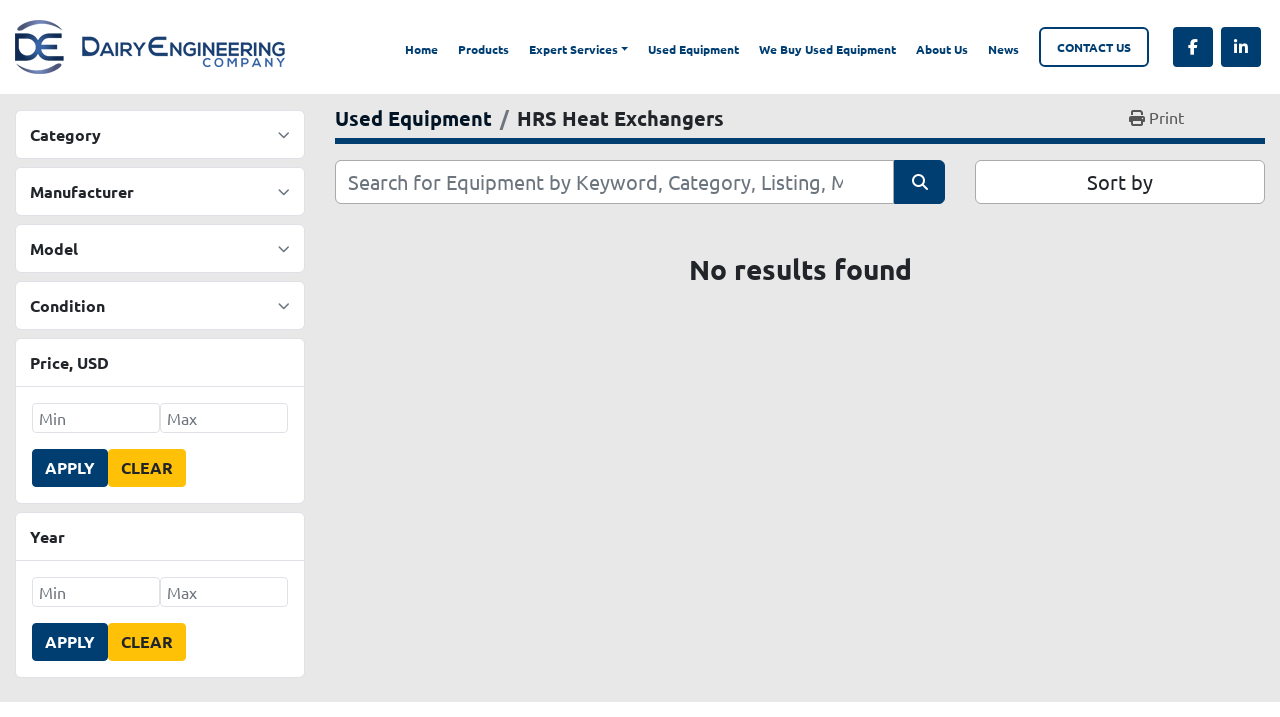

--- FILE ---
content_type: text/html; charset=utf-8
request_url: https://www.dairyengineering.com/listings?manufacturer=HRS+Heat+Exchangers
body_size: 4743
content:
<!DOCTYPE html><html id="mh" lang="en"><head><title>HRS Heat Exchangers for sale at Dairy Engineering Company</title><meta content="HRS Heat Exchangers for sale at Dairy Engineering Company" property="title" /><meta content="text/html; charset=UTF-8" http-equiv="Content-Type" /><meta content="width=device-width, initial-scale=1.0" name="viewport" /><meta content="Find PARTS, TANKS, PUMPS, VALVE, INSTURMENTATION/CONTROLS and other Equipment for sale at Dairy Engineering Company." name="description" /><meta content="wss://system.machinio.com/cable" name="cable-url" /><meta content="Find PARTS, TANKS, PUMPS, VALVE, INSTURMENTATION/CONTROLS and other Equipment for sale at Dairy Engineering Company." property="og:description" /><meta content="HRS Heat Exchangers for sale at Dairy Engineering Company" property="og:title" /><meta content="website" property="og:type" /><meta content="summary_large_image" property="twitter:card" /><meta content="HRS Heat Exchangers for sale at Dairy Engineering Company" property="twitter:title" /><meta content="Find PARTS, TANKS, PUMPS, VALVE, INSTURMENTATION/CONTROLS and other Equipment for sale at Dairy Engineering Company." property="twitter:description" /><link href="https://i.machineryhost.com" rel="preconnect" /><link href="https://i.system.machinio.com" rel="preconnect" /><link href="https://s3.amazonaws.com" rel="preconnect" /><meta content="noindex" name="robots" /><link rel="stylesheet" href="/styles/custom-546209daa5f094fe18584d35083d9ee4.css" media="all" /><link rel="stylesheet" href="/packs/css/918-ca3a6288.css" media="all" />
<link rel="stylesheet" href="/packs/css/application-5f9e7bfe.css" media="all" /><style>@media (max-width: 1200px){.categories-card__header .title{font-size:1rem !important}}
</style><link href="https://www.dairyengineering.com/listings?manufacturer=HRS+Heat+Exchangers" rel="canonical" /><meta content="https://www.dairyengineering.com/listings?manufacturer=HRS+Heat+Exchangers" property="og:url" /><link href="https://www.dairyengineering.com/listings?manufacturer=HRS+Heat+Exchangers" rel="next" /><link rel="icon" type="image/x-icon" href="https://f.machineryhost.com/ea0fe2bf19f5ccdce94084099f3b6bf8/favicon.png" /><link rel="apple-touch-icon" type="image/png" href="https://f.machineryhost.com/ea0fe2bf19f5ccdce94084099f3b6bf8/favicon.png" /><script id="json-ld" type="application/ld+json">{ "@context" : "https://schema.org", "@type" : "LocalBusiness", "name" : "Dairy Engineering Company", "address" : "5783H Sheridan Blvd, Arvada, CO 80002", "url" : "https://www.dairyengineering.com", "image": "https://f.machineryhost.com/1cfc081679a02d9c4b9abeb30e406db6/logo.png", "telephone" : "(303) 423-2332"}</script></head><body class="listings-page body-s1678 body-xl-container"><code data-configs="{&quot;currency&quot;:&quot;usd&quot;,&quot;convert_prices&quot;:false,&quot;gdpr_compliance&quot;:false,&quot;currency_iso_code&quot;:false,&quot;show_webshop_stripe_invoice_checkout_hint&quot;:false,&quot;private_price_webshop&quot;:false,&quot;enable_listing_quantity&quot;:false,&quot;allow_offer&quot;:false,&quot;terms_of_sales_path&quot;:null,&quot;automated_locale&quot;:false,&quot;primary_language_code&quot;:&quot;en&quot;,&quot;manual_languages&quot;:[&quot;en&quot;],&quot;controller_name&quot;:&quot;listings&quot;,&quot;webshop_type&quot;:&quot;ecommerce&quot;,&quot;create_webshop_lead&quot;:null,&quot;display_cookies_consent&quot;:null,&quot;privacy_policy_page&quot;:null,&quot;contact_form_attach_files_limit&quot;:10,&quot;submit_order_button_text&quot;:null,&quot;shopping_cart_header_title&quot;:null,&quot;custom_newsletter_button_title&quot;:null,&quot;enable_thank_you_page&quot;:null,&quot;restrict_lead_submission_by_buyer_location&quot;:false}"></code><div class="page-wrapper"><div class="hidden-print header-layout"><header class="site-header fink site-header__content" id="site-header"><div class="container-fluid"><div class="row"><div class="col-12 d-flex flex-column flex-md-row justify-content-between position-relative align-items-stretch align-items-lg-center"><div class="site-header__logo text-center "><a class="" href="/"><img class="" alt="Dairy Engineering Company" src="https://f.machineryhost.com/1cfc081679a02d9c4b9abeb30e406db6/logo.png" /></a></div><div class="site-header__wrapper d-flex flex-column flex-md-row justify-content-between mt-3 mt-md-0 align-items-center"><nav class="primary-nav"><ul class="primary-nav__navbar"><li class="primary-nav__item home"><a class="primary-nav__link" href="/">Home</a></li><li class="primary-nav__item"><a class="primary-nav__link" href="/blog">News</a></li><li class="primary-nav__item"><a class="primary-nav__link" href="/listings?selected_conditions%5B%5D=used">Used Equipment </a></li><li class="primary-nav__item"><a class="primary-nav__link" href="/pages/stocked-parts">Products</a></li><li class="primary-nav__item"><div class="dropdown primary-nav__dropdown"><div aria-expanded="false" aria-haspopup="true" class="primary-nav__link dropdown-toggle" id="pagesMenuButton13845" role="button">Expert Services</div><div aria-labelledby="pagesMenuButton13845" class="dropdown-menu primary-nav__dropdown-menu m-0"><div class="d-flex"><div class="primary-nav__link-block"><a class="dropdown-item" href="/pages/homogenizers">Homogenizers</a><a class="dropdown-item" href="/pages/sanitary-pumps">Sanitary Pumps</a><a class="dropdown-item" href="/pages/sanitary-valves">Sanitary Valves</a><a class="dropdown-item" href="/pages/hemp-processing">Hemp Processing</a></div></div></div></div></li><li class="primary-nav__item"><a class="primary-nav__link" href="/pages/we-buy-used-equipment">We Buy Used Equipment </a></li><li class="primary-nav__item"><a class="primary-nav__link" href="/pages/about-us">About Us</a></li><li class="primary-nav__item"><a class="primary-nav__link" href="/pages/contact-us">Contact Us</a></li></ul></nav><div class="external-links site-header__external-links d-flex"><a aria-label="facebook" class="social-link notranslate facebook m-1" href="https://www.facebook.com/Dairy-Engineering-168799489798193" rel="noopener" target="_blank"><i class="fa-facebook-f fa-brands"></i><span class="sr-only">facebook</span></a><a aria-label="linkedin" class="social-link notranslate linkedin m-1" href="https://www.linkedin.com/company/dairy-engineering-company" rel="noopener" target="_blank"><i class="fa-linkedin-in fa-brands"></i><span class="sr-only">linkedin</span></a></div><div class="hamburger-wrapper d-flex d-lg-none align-items-center m-3" data-role="hamburger-menu"><button aria-label="Menu" class="hamburger hamburger--spin d-flex align-items-center" type="button"><div class="hamburger-box"><div class="hamburger-inner"></div></div></button><h5 class="ml-2 mb-0">Menu</h5></div></div></div></div></div></header></div><div class="page-layout" id="page-layout"><div class="page-inner" id="page-inner"><code class="hidden" data-query-params="{&quot;manufacturer&quot;:&quot;HRS Heat Exchangers&quot;,&quot;selected_manufacturers&quot;:[&quot;HRS Heat Exchangers&quot;],&quot;lang&quot;:&quot;en&quot;,&quot;path&quot;:&quot;/listings&quot;}"></code><div class="container"><div class="row"><div class="col-12 col-lg-3 mt-lg-3 mb-lg-4"><a class="listing-filters-toggle btn btn-primary w-100 d-flex justify-content-between align-items-center mt-2 mb-3" href="#" id="filters-toggle-button"><span>Advanced Filters</span><i class="fa fa-filter"></i></a><div class="advanced-filters style-1 mt-lg-0 mt-3" id="side-advanced-filters"><div class="filters-group"><div class="filters-group__header d-flex flex-wrap justify-content-between align-items-center" id="header_categories"><h5 class="m-0">Category</h5><button class="filters-group__control p-0 active"><i class="fa fa-chevron-up"></i></button></div></div><div class="filters-group"><div class="filters-group__header d-flex flex-wrap justify-content-between align-items-center" id="header_manufacturers"><h5 class="m-0">Manufacturer</h5><button class="filters-group__control p-0 active"><i class="fa fa-chevron-up"></i></button></div></div><div class="filters-group"><div class="filters-group__header d-flex flex-wrap justify-content-between align-items-center" id="header_models"><h5 class="m-0">Model</h5><button class="filters-group__control p-0 active"><i class="fa fa-chevron-up"></i></button></div></div><div class="filters-group"><div class="filters-group__header d-flex flex-wrap justify-content-between align-items-center" id="header_conditions"><h5 class="m-0">Condition</h5><button class="filters-group__control p-0 active"><i class="fa fa-chevron-up"></i></button></div></div><div class="filters-group"><div class="filters-group__header d-flex flex-wrap justify-content-between align-items-center"><h5 class="m-0">Price<span class="notranslate">, USD</span></h5></div><form class="filters-group__body list-unstyled m-0 price-year-forms" id="prices" action="/listings" accept-charset="UTF-8" method="get"><div class="form-input d-flex gap-8"><input type="number" name="min_price" id="min_price" min="0" class="form-input__input form-control" placeholder="Min" /><input type="number" name="max_price" id="max_price" min="0" class="form-input__input form-control" placeholder="Max" /></div><div class="form-input d-flex gap-6 mt-3"><button name="button" type="submit" class="btn btn-primary" role="button" id="apply-prices">Apply</button><button name="button" type="submit" class="btn btn-warning" role="button" id="clear-prices">Clear</button></div></form></div><div class="filters-group"><div class="filters-group__header d-flex flex-wrap justify-content-between align-items-center"><h5 class="m-0">Year</h5></div><form class="filters-group__body list-unstyled m-0 price-year-forms" id="years" action="/listings" accept-charset="UTF-8" method="get"><div class="form-input d-flex gap-8"><input type="number" name="min_year" id="min_year" min="0" class="form-input__input form-control" placeholder="Min" /><input type="number" name="max_year" id="max_year" min="0" class="form-input__input form-control" placeholder="Max" /></div><div class="form-input d-flex gap-6 mt-3"><button name="button" type="submit" class="btn btn-primary" role="button" id="apply-years">Apply</button><button name="button" type="submit" class="btn btn-warning" role="button" id="clear-years">Clear</button></div></form></div></div></div><div class="col-12 col-lg-9 mt-1 mb-4"><div class="default-search-bar"><div class="index-header__outer row"><div class="index-header col-12"><div class="index-header__inner row"><nav aria-label="breadcrumb" class="py-2 col-lg-9 pl-0"><ol class="breadcrumb mb-0" itemscope="" itemtype="http://schema.org/BreadcrumbList"><li class="breadcrumb-item" itemid="/categories" itemprop="itemListElement" itemscope="" itemtype="http://schema.org/ListItem"><meta content="1" itemprop="position" /><a itemprop="item" itemtype="http://schema.org/Thing" itemid="/categories" itemscope="itemscope" href="/categories"><span itemprop="name">Used Equipment</span></a></li><li class="breadcrumb-item active" itemid="?manufacturer=HRS+Heat+Exchangers" itemprop="itemListElement" itemscope="" itemtype="http://schema.org/ListItem"><meta content="2" itemprop="position" /><meta content="?manufacturer=HRS+Heat+Exchangers" itemid="?manufacturer=HRS+Heat+Exchangers" itemprop="item" itemscope="" itemtype="http://schema.org/Thing" /><h1 class="breadcrumb-title" content="HRS Heat Exchangers" itemprop="name">HRS Heat Exchangers</h1></li></ol></nav><div class="col-lg-3 pr-0 d-none d-lg-block utility-button__wrapper utility-button__wrapper--index"><button class="print-button btn mt-0" data-path="/print?manufacturer=HRS+Heat+Exchangers&amp;selected_manufacturers%5B%5D=HRS+Heat+Exchangers" data-role="js-print-listings"><i class="fa fa-print"></i> <span>Print</span></button></div></div></div></div><div class="row"><div class="index-controls hidden-print m-0 col-12 col-lg-8"><div class="search__outer w-100"><form action="/listings" class="search" method="get"><div class="row"><input aria-label="Search" autocomplete="off" class="search__input form-control col-10 col-lg-11" data-autocomplete-select-path="" data-role="searchbar" name="q" placeholder="Search for Equipment by Keyword, Category, Listing, Model, OEM" type="search" /><button class="search__button btn col-2 col-lg-1 d-flex align-items-center justify-content-center" title="submit" type="submit"><i class="fa fa-search"></i></button></div></form><div class="autocomplete-wrapper"></div></div></div><div class="listing-filters row m-0 col-lg-4"><div class="p-0 col-12"><div class="btn-group w-100"><button class="btn btn-light bg-white dropdown-toggle sort-by-toggle text-truncate" data-toggle="dropdown" title="Sort by">Sort by</button><div class="dropdown-menu w-100"><button class="select-sort-by dropdown-item active" data-direction="" data-href="/listings" data-sort_by="">Relevance</button><button class="select-sort-by dropdown-item" data-direction="asc" data-href="/listings" data-sort_by="manufacturer">Manufacturer A-Z</button><button class="select-sort-by dropdown-item" data-direction="desc" data-href="/listings" data-sort_by="manufacturer">Manufacturer Z-A</button><button class="select-sort-by dropdown-item" data-direction="asc" data-href="/listings" data-sort_by="model">Model A-Z</button><button class="select-sort-by dropdown-item" data-direction="desc" data-href="/listings" data-sort_by="model">Model Z-A</button><button class="select-sort-by dropdown-item" data-direction="asc" data-href="/listings" data-sort_by="year">Oldest</button><button class="select-sort-by dropdown-item" data-direction="desc" data-href="/listings" data-sort_by="year">Newest</button><button class="select-sort_by dropdown-item js-sorting-more-btn">Specifications</button></div></div></div></div></div></div><div class="text-center mt-5 mb-5"><h3>No results found</h3></div></div></div></div></div><footer class="site-footer dairy" id="site-footer"><div class="container"><div class="site-footer__top-bar border-bottom"><div class="row align-items-center"><div class="site-footer__logo col-12 col-md-6 col-lg-4 mb-4 mb-md-0 "><a class="" aria-label="Dairy Engineering Company" href="/"><img alt="Dairy Engineering Company" class="lazy" data-src="https://f.machineryhost.com/1cfc081679a02d9c4b9abeb30e406db6/logo.png" /></a></div><div class="col-12 col-lg-4 order-lg-0 order-1 mt-4 mt-lg-0"><ul class="footer-nav nav flex-column flex-md-row justify-content-center w-100"><li class="footer-nav__item"><a class="footer-nav__link active" href="/listings?selected_conditions%5B%5D=used">Used Equipment </a></li><li class="footer-nav__item"><a class="footer-nav__link active" href="/pages/about-us">About Us</a></li><li class="footer-nav__item"><a class="footer-nav__link active" href="/pages/privacy-terms">Privacy Terms</a></li><li class="footer-nav__item"><a class="footer-nav__link active" href="/pages/commercial-terms">Commercial Terms</a></li></ul></div><div class="col-12 col-md-6 col-lg-4"><div><div class="d-flex flex-column align-items-md-end"><h6 class="text-primary mb-2">Call us for more info</h6><a href="tel:3034232332" class="text-primary h2 m-0">303.423.2332</a></div></div></div></div></div><div class="site-footer__bottom-bar d-flex flex-wrap justify-content-between align-items-center"><div class="site-footer__external-links d-flex flex-wrap"><a aria-label="facebook" class="site-footer__external-links__item d-flex my-1 mr-2" href="https://www.facebook.com/Dairy-Engineering-168799489798193" rel="noopener" target="_blank"><i class="d-flex justify-content-center align-items-center mr-2 fa-facebook-f fa-brands"></i><span class="d-flex align-items-center text-capitalize">facebook</span></a><a aria-label="linkedin" class="site-footer__external-links__item d-flex my-1 mr-2" href="https://www.linkedin.com/company/dairy-engineering-company" rel="noopener" target="_blank"><i class="d-flex justify-content-center align-items-center mr-2 fa-linkedin-in fa-brands"></i><span class="d-flex align-items-center text-capitalize">linkedin</span></a></div><div class="d-flex flex-column flex-md-row flex-wrap my-3"><div class="copyright my-1">© Copyright<a class="mx-1 notranslate" href="/">Dairy Engineering Company</a>2026</div><div class="backlink ml-md-3 my-1"><a href="https://www.machinio.com/system" rel="noopener" target="_blank">Machinio System</a> website by <a href="https://www.machinio.com" rel="noopener" target="_blank">Machinio</a></div></div></div></div></footer><div class="fixed_container d-print-none"></div></div></div><script>
//<![CDATA[
var _rollbarConfig = {
  accessToken: "aec4e181ec6a45498ca430cb2d1dcff8",
  captureUncaught: true,
  captureUnhandledRejections: true,
  ignoredMessages: [
    '(.*)QuotaExceededError:(.*)',
    '(.*)DOM Exception 22:(.*)',
    'QuotaExceededError(.*)',
    'DOM Exception 22(.*)',
    'DOM Exception 22: QuotaExceededError: An attempt was made to add something to storage that exceeded the quota.',
    'The quota has been exceeded.',
    'Object Not Found Matching Id',
    'Script error.',
    '(.*)[lgst]\\.a\\.init is not a function\\.(.*)',
    "SyntaxError: Unexpected keyword 'this'",
    "Cannot read properties of null \\(reading .style.\\)",
    "null is not an object \\(evaluating .a\\.style.\\)",
    "Can't find variable: gmo",
    "scrollReadRandom",
    "replaceChildren is not a function",
    "Cannot read properties of undefined \\(reading .value.\\)"
  ],
  payload: {
    environment: "production"
  }
};
//]]>
</script><script src="/packs/js/runtime-4e83ecbc66661d7bb1f5.js" defer="defer"></script>
<script src="/packs/js/692-1ab0e0c46d8705502bce.js" defer="defer"></script>
<script src="/packs/js/706-cee65121c381e619848d.js" defer="defer"></script>
<script src="/packs/js/635-0afd58c9e729fe544641.js" defer="defer"></script>
<script src="/packs/js/918-9a6f14d0cc992d20f83e.js" defer="defer"></script>
<script src="/packs/js/989-1335ce700e1b197b2d49.js" defer="defer"></script>
<script src="/packs/js/162-de536d99abe3cac61da0.js" defer="defer"></script>
<script src="/packs/js/application-182fe7022b3d27ec462a.js" defer="defer"></script>
<script src="/packs/js/624-94c5ec60afc06453862e.js" defer="defer"></script>
<script src="/packs/js/rollbar-1c051f26f9e7b1752fca.js" defer="defer"></script>
<script src="/packs/js/368-8e0a32fe4c52b049fb40.js" defer="defer"></script>
<script src="/packs/js/language_widget-7fd9400807aa2be592dc.js" defer="defer"></script>
<script src="/packs/js/764-c077c878bdeb25835260.js" defer="defer"></script>
<script src="/packs/js/841-90387483698fdd9030e6.js" defer="defer"></script>
<script src="/packs/js/gallery-27601d96fa6951f8d87e.js" defer="defer"></script>
<script src="/packs/js/owl_carousel-dca796c866e00378e552.js" defer="defer"></script><script crossorigin="anonymous" src="https://kit.fontawesome.com/722e3adc3e.js"></script><script src="https://cdnjs.cloudflare.com/polyfill/v3/polyfill.min.js?version=4.8.0&amp;features=Element.prototype.replaceChildren"></script></body></html>